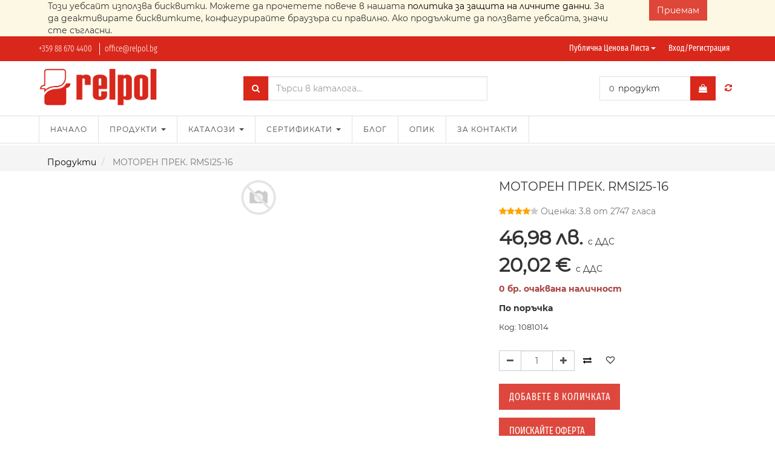

--- FILE ---
content_type: text/html; charset=utf-8
request_url: https://relpol.bg/shop/product/1081014-motoren-prek-rmsi25-16-21747
body_size: 8476
content:

        
        <!DOCTYPE html>
        <html lang="bg-BG" data-website-id="1" data-oe-company-name="Релпол България ЕООД">
            <head>
                <meta charset="utf-8"/>
                <meta http-equiv="X-UA-Compatible" content="IE=edge,chrome=1"/>
                <meta name="viewport" content="width=device-width, initial-scale=1, user-scalable=no"/>

                <title>МОТОРЕН ПРЕК. RMSI25-16  | Релпол България</title>
                <link rel="icon" href="/web_favicon/favicon"/>
        <script type="text/javascript">

 

  var _gaq = _gaq || [];

  _gaq.push(['_setAccount', 'UA-22534149-1']);

  _gaq.push(['_trackPageview']);

 

  (function() {

    var ga = document.createElement('script'); ga.type = 'text/javascript'; ga.async = true;

    ga.src = ('https:' == document.location.protocol ? 'https://ssl' : 'http://www') + '.google-analytics.com/ga.js';

    var s = document.getElementsByTagName('script')[0]; s.parentNode.insertBefore(ga, s);

  })();

 </script>
 


<script type="text/javascript">
  var _paq = window._paq = window._paq || [];
  /* tracker methods like "setCustomDimension" should be called before "trackPageView" */
  _paq.push(['trackPageView']);
  _paq.push(['enableLinkTracking']);
  (function() {
    var u="//matomo.relpol.bg/";
    _paq.push(['setTrackerUrl', u+'matomo.php']);
    _paq.push(['setSiteId', '1']);
    var d=document, g=d.createElement('script'), s=d.getElementsByTagName('script')[0];
    g.type='text/javascript'; g.async=true; g.src=u+'matomo.js'; s.parentNode.insertBefore(g,s);
  })();
</script>
<script type="text/javascript">
                    var odoo = {
                        csrf_token: "89a47295a359651de7c8f2f4eaebcb38bff2468fo",
                    };
                </script>

                
            <meta name="generator" content="Odoo"/>

            
            
            
            
            <meta name="keywords" content="МОТОРЕН ПРЕК. RMSI25-16 "/>

            <meta property="og:title" content="МОТОРЕН ПРЕК. RMSI25-16 "/>
            <meta property="og:site_name" content="Релпол България ЕООД"/>
            

            
            
                
                    <link rel="alternate" hreflang="bg" href="https://relpol.bg/shop/product/1081014-motoren-prek-rmsi25-16-21747"/>
                
            

            <script type="text/javascript">
                

                odoo.session_info = {
                    is_superuser: false,
                    is_system: false,
                    is_frontend: true,
                    translationURL: '/website/translations',
                    is_website_user: true,
                    user_id: 4
                };
            </script>

            <link type="text/css" rel="stylesheet" href="/web/content/33862-0aa6df8/web.assets_common.0.css"/>
            <link type="text/css" rel="stylesheet" href="/web/content/34410-6655927/web.assets_frontend.0.css"/>
            <link type="text/css" rel="stylesheet" href="/web/content/34411-6655927/web.assets_frontend.1.css"/>
            <link type="text/css" rel="stylesheet" href="/web/content/34412-6655927/web.assets_frontend.2.css"/>
            
            
            

            
            
            
            
            
            
        
        
            
                
                
                    <link rel="canonical" href="https://relpol.bg/shop/product/1081014-motoren-prek-rmsi25-16-21747"/>
                
                
            
        
                    <meta property="og:type" content="website"/>
                    <meta property="og:url" content="https://relpol.bg/shop/product/1081014-motoren-prek-rmsi25-16-21747"/>
                    <meta property="og:image" content="https://relpol.bg/web/image/product.template/21747/image"/>
                    <meta property="og:description"/>
                    <meta name="twitter:card" content="summary_large_image"/>
                    <meta name="twitter:site" content="@Релпол България ЕООД"/>
                    <meta name="twitter:title" content="МОТОРЕН ПРЕК. RMSI25-16 "/>
                    <meta name="twitter:description"/>
                    <meta name="twitter:image" content="https://relpol.bg/web/image/product.template/21747/image"/>
                
            </head>
            <body>
                
            
        
            
        
        
            
            
                
            
        
        
    
    

            
            
        <div id="wrapwrap" class="">
                
        
    <div id="website_cookie_notice_prodax" class="container-fluid bg-warning cc-cookies">
        <div class="container">
            <div class="row">
                <div class="col-sm-10">Този уебсайт използва бисквитки. Можете да прочетете повече в нашата <a href="/politika-za-zashtita-na-lichnite-danni">политика за защита на личните данни</a>. За да деактивирате бисквитките, конфигурирайте браузъра си правилно. Ако продължите да ползвате уебсайта, значи сте съгласни.</div>
                <div class="col-sm-2 text-center">
                    <a class="btn btn-primary" href="#">Приемам</a>
                </div>
            </div>
        </div>
    </div>

    
			<div class="main-header header_style_2_div">
				<div class="main-header-maxW">
					<section class="offer-left_header">
						<p class="offer-p">
							<label class="header_pera_offer">+359 88 670 4400 </label>
							<label class="header_pera_offer header_pera_offer_pipe">office@relpol.bg</label>
							
						</p>
					</section>
					
					<div class="pricelist_lang_conatiner">
					</div>
					<div class="main-header-right">
						<div class="company-phone-div">
							<div class="company_pricelist">
								
								<div class="main-header-left">
									<div class="company_pricelist_container">
										
		
		<div class="header_curency_selector dropdown btn-group">
			
			<a href="#" class="dropdown-toggle btn btn-default header_btn_style" data-toggle="dropdown">
				Публична ценова листа
				<span class="caret"></span>
			</a>
			<ul class="dropdown-menu" role="menu">
				<li>
					<a href="/shop/change_pricelist/1">
						<span class="switcher_pricelist" data-pl_id="1">Публична ценова листа</span>
					</a>
				</li><li>
					<a href="/shop/change_pricelist/19">
						<span class="switcher_pricelist" data-pl_id="19">Price in EUR</span>
					</a>
				</li>
			</ul>
		</div>
	
									</div>
								</div>
							</div>
							
							<ul id="logout_ul" class="sign_in_and_administrtor_link header-main-signin">
								<li id="user_sign_in">

				<a href="/web/login">
					<b>Вход/Регистрация</b>
				</a>
			</li>
			
							</ul>

						</div>
					</div>

				</div>
			</div>
		<div class="main-header-before">
				<div class="main-header-before-maxW">
					<div class="company_logo_main">
						<a href="/" class="company_logo">
							<span alt="Logo of Релпол България ЕООД" title="Релпол България ЕООД"><img src="/web/image/res.company/1/logo?unique=653a549" class="img img-responsive"/></span>
						</a>
					</div>
					<div class="header-search">
						<form action="/shop" method="get">
							<div class="input-group search_group">

								<span class="input-group-btn">
									<button type="submit" class="btn-default oe_search_button">
										<i class="fa fa-search"></i>
									</button>
								</span>
								<div class="oe_search">
									<input type="text" name="search" class="search-query form-control oe_search_box" placeholder="Търси в каталога..." required="required" value=""/>
								</div>
							</div>
						</form>
					</div>
					<div class="header_3_cart">

						<div id="header-social">
							
				<li id="header-compare" class="mr-common compare-menu">
				<a class="compare o_compare" title="Добави за сравнение">

					<i class="fa fa-refresh" aria-hidden="true"></i>
					<sup class="o_product_circle"></sup>

				</a>
			</li>
			
		<li id="header-wishlist" class="mr-common">
			
				
				<li id="my_wish" style="display:none;">
					<a href="/shop/wishlist">
						<i class="fa fa-heart" aria-hidden="true"></i>
						<sup class="my_wish_quantity">
							0
						</sup>
					</a>
				</li>
			
		</li>
						</div>
						<div class="header_cart_main mr-common">
    <div class="cart_style_2">
      
      <a href="/shop/cart">
        <i class="fa fa-shopping-bag" aria-hidden="true"></i>
        <sup class="my_cart_quantity label label-primary"></sup>
        <input type="hidden" id="hiddencount" value="0"/>
      </a>
    </div>
    <div class="cart-update">
      <span class="cart-update-text">
        
        <span class="my_cart_quantity label">0</span>
        
        
        
          <span>продукт </span>
        
      </span>
      <span id="cart-update-icon" class="cart-update-icon">
        
        <a href="/shop/cart">
          <i class="fa fa-shopping-bag"></i>
          <input type="hidden" id="hiddencount" value="0"/>
        </a>
      </span>
    </div>
  </div>
					</div>

				</div>
			</div>
		<header>
                    <div class="navbar navbar-default navbar-static-top">
                        <div class="container">
                            <div class="navbar-header">
                                <button type="button" class="navbar-toggle" data-toggle="collapse" data-target="#top_menu">
                                    <span class="sr-only">Toggle navigation</span>
                                    <span class="icon-bar"></span>
                                    <span class="icon-bar"></span>
                                    <span class="icon-bar"></span>
                                </button>
                                <a href="/" class="navbar-brand logo">
            <span alt="Logo of Релпол България ЕООД" title="Релпол България ЕООД"><img src="/web/image/res.company/1/logo?unique=653a549" class="img img-responsive"/></span>
        </a>
    </div>
                            <div class="collapse navbar-collapse navbar-top-collapse">
                                <ul class="nav navbar-nav navbar-right" id="top_menu">
                                    
        
            
    <li>
        <a href="/">
            <span>Начало</span>
        </a>
    
			
			
			
		</li>
    

        
            
    
    <li class="dropdown ">
        <a class="dropdown-toggle" data-toggle="dropdown" href="#">
            <span>Продукти</span> <span class="caret"></span>
        </a>
        <ul class="dropdown-menu" role="menu">
            
                
    <li>
        <a href="/shop">
            <span>Всички</span>
        </a>
    
			
			<div class="custom-menu-inside-div dropdown-menu"><p><br></p></div>
			
		</li>
    

            
                
    <li>
        <a href="/shop/category/13">
            <span>Релета</span>
        </a>
    
			
			<div class="custom-menu-inside-div dropdown-menu"><p><br></p></div>
			
		</li>
    

            
                
    <li>
        <a href="/shop/category/14">
            <span>Цокли</span>
        </a>
    
			
			<div class="custom-menu-inside-div dropdown-menu"><p><br></p></div>
			
		</li>
    

            
                
    <li>
        <a href="/shop/category/15">
            <span>Времерелета</span>
        </a>
    
			
			<div class="custom-menu-inside-div dropdown-menu"><p><br></p></div>
			
		</li>
    

            
                
    <li>
        <a href="/shop/category/16">
            <span>Мониторинг релета</span>
        </a>
    
			
			<div class="custom-menu-inside-div dropdown-menu"><p><br></p></div>
			
		</li>
    

            
                
    <li>
        <a href="/shop/category/17">
            <span>Клеми</span>
        </a>
    
			
			<div class="custom-menu-inside-div dropdown-menu"><p><br></p></div>
			
		</li>
    

            
        </ul>
    </li>

        
            
    
    <li class="dropdown ">
        <a class="dropdown-toggle" data-toggle="dropdown" href="#">
            <span>Каталози</span> <span class="caret"></span>
        </a>
        <ul class="dropdown-menu" role="menu">
            
                
    <li>
        <a href="/katalozi">
            <span>Всички</span>
        </a>
    
			
			<div class="custom-menu-inside-div dropdown-menu"><p><br></p></div>
			
		</li>
    

            
                
    <li>
        <a href="/katalozi-elektromehanichni-releta">
            <span>Каталози електромеханични релета</span>
        </a>
    
			
			
			
		</li>
    

            
                
    <li>
        <a href="/katalozi-vremereleta">
            <span>Каталози времерелета</span>
        </a>
    
			
			
			
		</li>
    

            
        </ul>
    </li>

        
            
    
    <li class="dropdown ">
        <a class="dropdown-toggle" data-toggle="dropdown" href="#">
            <span>Сертификати</span> <span class="caret"></span>
        </a>
        <ul class="dropdown-menu" role="menu">
            
                
    <li>
        <a href="/sertifikati">
            <span>Всички</span>
        </a>
    
			
			<div class="custom-menu-inside-div dropdown-menu"><p><br></p></div>
			
		</li>
    

            
                
    <li>
        <a href="/sertifikati-ce">
            <span>Сертификати CE</span>
        </a>
    
			
			<div class="custom-menu-inside-div dropdown-menu"><p><br></p></div>
			
		</li>
    

            
        </ul>
    </li>

        
            
    <li>
        <a href="/blog/1">
            <span>Блог</span>
        </a>
    
			
			
			
		</li>
    

        
            
    <li>
        <a href="/opik">
            <span>ОПИК</span>
        </a>
    
			
			
			
		</li>
    

        
            
    <li>
        <a href="/za-vrazka-s-nas">
            <span>За контакти</span>
        </a>
    
			
			
			
		</li>
    

        
    
            
            
			
			
		<li id="my_cart"></li>
            
                
                
        
		
                                    <li class="divider"></li>
            </ul>
                            </div>
                        </div>
                    </div>
                </header>
                <main>
                    
            
            <div itemscope="itemscope" itemtype="http://schema.org/Product" id="wrap" class="js_sale ecom-zoomable zoomodoo-hover">
                
    <div id="sub_header_row">
      <div class="col-sm-4 clarico_product_breadcrumb">
        <div class="sub_breadcrumb">
          <ol class="breadcrumb clarico_breadcrumb">
            <li>
              <a href="/shop">Продукти</a>
            </li>
            
            <li class="active">
              <span>МОТОРЕН ПРЕК. RMSI25-16 </span>
            </li>
          </ol>
        </div>
      </div>
    </div>
  <section id="product_detail" class="container mt8 oe_website_sale ">
                    <div class="row">
                        <div class="col-sm-7 res_product_img">
      
      <div id="o-carousel-product" class="carousel slide" data-ride="carousel" data-interval="0">
        <div class="carousel-outer">
          <div class="carousel-inner inner-slider">
            
            <div class="item active image_zoom"><img src="/web/image/product.product/19932/image?unique=f68f076" class="img img-responsive product_detail_img js_variant_img" alt="МОТОРЕН ПРЕК. RMSI25-16 " data-zoom="1" data-zoom-image="image"/></div>
            
            
          </div>
          
        </div>
        
        
        </div>
      <div class="zoomed_image_on_screen">
        <div class="div_cross_zoomed_image">
          <p class="p_class_cross_image common-close-btn">
            <span>X</span>
          </p>
        </div>
        <div class="div_parent_zoom_class">
          <div class="zooming_image_screen_o">
            <img src="" class="zooming_image_screen"/>
          </div>
          <div class="clarico_slide">
            
          </div>
        </div>
      </div>
    </div>
  <div class="col-sm-5 col-lg-4" id="product_details">
      <div class="product_name_rating">
        <div itemprop="name" class="c_product_name">МОТОРЕН ПРЕК. RMSI25-16 </div>
      </div>
			
		
      <span itemprop="url" style="display:none;">https://relpol.bg/shop/product/1081014-motoren-prek-rmsi25-16-21747</span>
      <div class="o_not_editable prod_des">
        
            
        
      </div>
      <p class="text-muted">
        <span itemprop="aggregateRating" itemscope="" itemtype="http://schema.org/AggregateRating"><span style="color:orange;"><span class="fa fa-star res_prev_class" aria-hidden="true"></span><span class="fa fa-star res_prev_class" aria-hidden="true"></span><span class="fa fa-star res_prev_class" aria-hidden="true"></span><span class="fa fa-star res_prev_class" aria-hidden="true"></span></span><span style="color:#ccc;"><span class="fa fa-star res_prev_class" aria-hidden="true"></span></span> Оценка: <span itemprop="ratingValue">3.8</span> от <span class="oe_editable" itemprop="ratingCount">2747</span> гласа </span>
      </p>
      
      <form action="/shop/cart/update" class="js_add_cart_variants" method="POST" data-attribute_value_ids="[[19932, [], 46.98, 46.98, {'virtual_available': 0.0, 'product_type': 'product', 'inventory_availability': 'always_no_lock', 'available_threshold': 0.0, 'custom_message': 'По поръчка', 'product_template': 21747, 'cart_qty': 0, 'uom_name': 'бр.'}]]">
        <input type="hidden" name="csrf_token" value="89b0ce7deb4f0d4419156221693aee197630becco1763038568"/>
        <div class="js_product">
          
      <div itemprop="offers" itemscope="itemscope" itemtype="http://schema.org/Offer" class="product_price mt16">
          <h4 class="oe_price_h4 css_editable_mode_hidden" style="font-size:32px;">
              <span data-oe-type="monetary" data-oe-expression="compute_currency(product.website_public_price)" class="text-danger oe_default_price" style="display: none;"><span class="oe_currency_value">46,98</span> лв.</span>
              <b data-oe-type="monetary" data-oe-expression="product.website_price" class="oe_price" style="white-space: nowrap;"><span class="oe_currency_value">46,98</span> лв.</b>
              <span itemprop="price" style="display:none;">46.98</span>
              <span itemprop="priceCurrency" style="display:none;">BGN</span>
              <span style="font-size:14px;"> с ДДС</span>
							
          </h4>
          <h4 class="css_non_editable_mode_hidden decimal_precision" data-precision="2">
            <span><span class="oe_currency_value">39,15</span> лв.</span>

          		<span style="font-size:14px;"> с ДДС</span>
							
					 </h4>	
					 
          <h4 style="font-size:32px;">
            <b>
            <span data-oe-type="monetary" data-oe-expression="product.lst_price / 1.95593"><span class="oe_currency_value">20,02</span> €</span>
            </b>
          		<span style="font-size:14px;"> с ДДС</span>
							
					 </h4>					 
					 
          <h4 class="hidden oe_not_available bg-warning">Продуктът не е наличен</h4>
      </div>
    
          <div class="availability_messages">
            <div class="availability_message_26169 text-danger mt16"><i class="fa fa-exclamation-triangle"></i> Временно няма наличност<br/></div>
          </div>
          <div></div>
          
          <div class="clarico_product_sku">
            <p itemprop="sku" class="sku_label">
                                Код:
                                1081014
                            </p>
          </div>
          
            <input type="hidden" class="product_id" name="product_id" value="19932"/>
            
      
      <ul class="list-unstyled js_add_cart_variants nav-stacked" data-attribute_value_ids="[[19932, [], 46.98, 46.98, {'virtual_available': 0.0, 'product_type': 'product', 'inventory_availability': 'always_no_lock', 'available_threshold': 0.0, 'custom_message': 'По поръчка', 'product_template': 21747, 'cart_qty': 0, 'uom_name': 'бр.'}]]">
				
			</ul>
		
          
          
          <div class="cart-quantity-div">
            <div class="product_quantity">
                                    
                            
            <div class="css_quantity input-group oe_website_spinner" contenteditable="false">
                <a class="mb8 input-group-addon js_add_cart_json" href="#">
                    <i class="fa fa-minus"></i>
                </a>
                <input type="text" class="form-control quantity" data-min="1" name="add_qty" value="1"/>
                <a class="mb8 input-group-addon float_left js_add_cart_json" href="#">
                    <i class="fa fa-plus"></i>
                </a>
            </div>
        </div>
          </div>
			
				<a class="o_add_compare_dyn" title="Покажи" data-action="o_comparelist" data-product-product-id="19932">
					<span class="fa fa-exchange"></span>
				</a>
			
		
			
			
			
				
				<a class="product_wish_wo_signin" href="/web/login?redirect=/shop/product/1081014-motoren-prek-rmsi25-16-21747?">
					<i class="fa fa-heart-o" aria-hidden="true"></i>
				</a>
			
			
		
          <div class="p_ad2cart">
            <a id="add_to_cart" class="btn btn-lg mt8 js_check_product a-submit" href="#">Добавете в количката</a>
          </div>
          </div>
      </form>
      
        <div class="p_ad2cart">
          <form method="post" action="/quote/product/selected/21747">
            <input type="hidden" name="csrf_token" value="89b0ce7deb4f0d4419156221693aee197630becco1763038568"/>
            <input name="product_id" type="hidden" value="19932"/>
            <a id="request_quote" class="btn btn-lg btn-md mt8 a-submit" style="font-family: oswald-regular; text-transform: uppercase; font-size: 16px;" href="#">Поискайте оферта</a>
          </form>
        </div>
      
      
            
        
      <hr/>
      <div class="p_static_desc_para">
        <p class="text-muted">Плащате с банков превод или с ППП от Спиди АД</p>
        <p class="text-muted">Доставка с куриерите на Спиди АД или Еконт експрес ООД<br/>
                        Купувате днес, получавате до 2 дни при наличност
                    </p>
      </div>
      <div class="product_share">
        <div class="oe_share s_share">
          
            <h5>Споделете на </h5>
          
          
            <a target="_Blank" class="oe_share_facebook" href="https://www.facebook.com/sharer/sharer.php?u={url}">
              <i class="fa fa-facebook"></i>
            </a>
          
          
            <a target="_Blank" class="oe_share_twitter" href="https://twitter.com/intent/tweet?text={title}&amp;url={url}">
              <i class="fa fa-twitter"></i>
            </a>
          
          
            <a target="_Blank" class="oe_share_linkedin" href="http://www.linkedin.com/shareArticle?mini=true&amp;url={url}&amp;title={title}&amp;">
              <i class="fa fa-linkedin"></i>
            </a>
          
          
            <a href="mailto:?body={url}&amp;subject={title}">
              <i class="fa fa-envelope-o"></i>
            </a>
          
        </div>
      </div>
    </div>
    <hr id="hr_product_attributes_simple"/>
    <p id="product_attributes_simple"></p>
    <div class="product_video_popup_main">
      <div class="product_video_popup_wrap">
        <div class="product_video_subpopup">
          
          <p class="popup-close common-close-btn">X</p>
        </div>
      </div>
    </div>
  </div>
                </section>
                <div class="div_class_product_features block">
                   
                   
            
        
            <section class="container" id="product_full_spec">
                
                
            </section>
        
                </div>
			
				
			
		
                
                <span style="display: none;">
                
    <div class="div_class_whole_product_features common-div">
      <div class="div_class_product_features block">
        <div class="product_specification_left">
                        
                    
            <section class="" id="product_full_spec">
                
                
            </section>
        </div>
        <div class="column-right_p_alternative">

                    
            
        
            
        </div>
      </div>
    </div>
  
                </span>
                
            </div>
        
                
			<div class="mask_cover"></div>
		</main>
                <footer>
                    <div class="ftr_main">
				<div class="ftr_main">
      <div id="footer" class="container hidden-print">
        <section class="company_info_section_main">
          <div class="ftr_company_detail">
            <span>
              <i class="fa fa-map-marker"></i>
            </span>
            <div class="footer_address field_padding">
              <span>ЖК Стрелбище, бл. 6 Б, вх. А, ет. 1</span>
              <span></span>
              <span>гр. София</span>
              
              <span>1404</span>
              <span data-oe-many2one-id="22" data-oe-many2one-model="res.country">България</span>
            </div>
          </div>
          <div class="ftr_company_detail">
            <span>
              <i class="fa fa-phone"></i>
            </span>
            <div class="footer_address field_padding">
              <span>‎+359 88 670 4400</span>
              
            </div>
          </div>
          <div class="ftr_company_detail">
            <span>
              <i class="fa fa-envelope"></i>
            </span>
            <p class="field_padding">office@relpol.bg</p>
          </div>
        </section>
        <section class="ftr_menu_section">
          <div class="ftr_language">
            
    

            <ul class="list-unstyled" id="products">
							
                <li><a href="/livechat/">Чат Поддръжка</a></li>
            </ul>
          </div>
          <section class="sign_up_newsletter">
            <div class="lbl_div_container">
              <p class="newsltr_lbl">Запишете се за нашия бюлетин!</p>
              <div class="input-group js_subscribe hidden" data-list-id="1" data-subscribe="off">
                <input type="email" name="email" class="js_subscribe_email form-control" placeholder="вашият емейл..."/>
                <span class="input-group-btn">
                  <a href="#" class="btn btn-primary js_subscribe_btn o_default_snippet_text">Записване</a>
                  <a href="#" class="btn btn-success js_subscribed_btn hidden o_default_snippet_text" disabled="disabled">Благодаря</a>
                </span>
                <div class="alert alert-success hidden o_default_snippet_text">Благодарим Ви, че се абонирахте!</div>
              </div>
            </div>
          </section>
        </section>
        <div class="scrollup-div">
          <a href="#" class="scrollup-a">
            <i class="fa fa-angle-up scrollup-i"></i>
          </a>
        </div>
        <section class="ftr_logo_social_section">
          <div class="clarico_logo_footer">
            <span class="ftr_logo_span" itemprop="name"><img src="/web/image/res.company/1/logo?unique=653a549" class="img img-responsive s_image_common"/></span>
          </div>
          <div class="oe_structure">
            <section class="ftr_inline-menu">
              <ul>
                <li>
                  <section>
                    <a href="/za-nas" data-original-title="" title="">За нас</a>
                  </section>
                </li>
                <li>
                  <section>
                    <a href="/za-vrazka-s-nas" data-original-title="" title="">За връзка с нас</a>
                  </section>
                </li>
                <li>
                  <section>
                    <a href="/uslovia-za-polzvane" data-original-title="" title="">Условия за ползване</a>
                  </section>
                </li>
                <li>
                  <section>
                    <a href="/politika-za-zashtita-na-lichnite-danni" data-original-title="" title="">Политика за защита на личните данни</a>
                  </section>
                </li>
                <li>
                  <section>
                    <a href="/sertifikati" data-original-title="" title="">Сертификати</a>
                  </section>
                </li>
                <li>
                  <section>
                    <a href="/katalozi" data-original-title="" title="">Каталози</a>
                  </section>
                </li>
                <li>
                  <section>
                    <a href="/unsubscribe" data-original-title="" title="">Отписване от бюлетин</a>
                  </section>
                </li>
              </ul>
            </section>
          </div>
          <div class="ftr_social_icons_main">
            <div class="footer-social-icon">
              <a class="o_facebook" href="https://www.facebook.com/relpolbulgaria/">
                <i class="fa fa-facebook" style="color:#3B5998;"></i>
              </a>
              
              <a class="o_linkedin" href="https://www.linkedin.com/company/relpol-bg-ltd-/">
                <i class="fa fa-linkedin" style="color:#0077B5;"></i>
              </a>
              
              <a class="o_googleplus" rel="publisher" href="https://plus.google.com/+RelpolBg8">
                <i class="fa fa-google-plus-square" style="color:#DC4A38;"></i>
              </a>
              
            </div>
          </div>
        </section>
      </div>
    </div>
    <section class="copyright_payment_section">
      <div class="block ef_sub_div">
        <div class="text-muted ef_copyright_left" itemscope="itemscope" itemtype="http://schema.org/Organization">
          <span>© 2024</span>
          <span itemprop="name">Релпол България ЕООД</span>
        </div>
        <div class="ef_payment_right">
          <div class="oe_structure">
            <section>
              <img class="s_image_common" src="/clarico_layout/static/src/img/payment2.png"/>
            </section>
          </div>
          <div id="info">
            <ul class="payment_method_list list-inline">
              
            
    <li>
      <a href="#" data-original-title="" title=""></a>
      <br/>
    </li>
  </ul>
          </div>
        </div>
      </div>
    </section>
  <div class="scrollup-div">
					<a href="#" class="scrollup-a">
						<i class="fa fa-angle-up scrollup-i"></i>
					</a>
				</div>
			</div>
		</footer>
			<div class="container mt16 mb8">
				<div class="oe_structure">
				<section class="endfooter_list">
					<ul>
						<li>
							<section><a href="#">за нас</a></section>
						</li>
						<li>
							<section><a href="#">свържете се с нас</a></section>
						</li>
						<li>
							<section><a href="#">обслужване на клиенти</a></section>
						</li>
						<li>
							<section><a href="#">политика за личните данни</a></section>
						</li>
						<li>
							<section><a href="#">достъпност</a></section>
						</li>
						<li>
							<section><a href="#">store directory</a></section>
						</li>
					</ul>
				</section>
				</div>
				<div class="pull-center text-muted copyright_endftr" itemscope="itemscope" itemtype="http://schema.org/Organization">
					Copyright
					<a href="" target="_blank">&copy;
					</a>
					<span itemprop="name">Релпол България ЕООД</span>
				</div>
			</div>
		
            
			<div class="similar_product_popover" style="display:none">
				<div class="filter-div-maxW">
	        		<a class="common-close-btn">X</a>
					<div class="similar_product_main-div">
					</div>
				</div>
			</div>
		
			<div class="compare_max_limit">
				<span> <i class="fa fa-warning text-danger"></i> Можете да сравнявате максимум 4 продукта.</span>
			</div>
		</div>
            
                <script type="text/javascript" src="/web/content/33866-0aa6df8/web.assets_common.js"></script>
                <script type="text/javascript" src="/web/content/34413-6655927/web.assets_frontend.js"></script>
            
        
                
                    <script>
                        
            

            
                
            
                document.addEventListener("DOMContentLoaded", function(event) {
                    

                    odoo.define('im_livechat.livesupport', function (require) {
            
                    });
                });
            
        
                    </script>
                
            
		<div class="common-main-div" style="display:none">
			<div class="filter-div-maxW">
        		<p class="common-close-btn">X</p>
        		<div class="common-continer"></div> 
									
        	</div>
        	
    	</div>
    	
			<div class="hidden cus_theme_loader_layout">
				<div class="cus_theme_loader_div_layout">
					<svg version="1.1" id="Layer_1" x="0px" y="0px" width="24px" height="30px" viewBox="0 0 24 30" style="enable-background:new 0 0 50 50;" {http://www.w3.org/XML/1998/namespace}space="preserve">
                        <rect x="0" y="0" width="4" height="10" fill="#333">
                            <animateTransform attributeType="xml" attributeName="transform" type="translate" values="0 0; 0 20; 0 0" begin="0" dur="0.6s" repeatCount="indefinite"></animateTransform>
                        </rect>
                        <rect x="10" y="0" width="4" height="10" fill="#333">
                            <animateTransform attributeType="xml" attributeName="transform" type="translate" values="0 0; 0 20; 0 0" begin="0.2s" dur="0.6s" repeatCount="indefinite"></animateTransform>
                        </rect>
                        <rect x="20" y="0" width="4" height="10" fill="#333">
                            <animateTransform attributeType="xml" attributeName="transform" type="translate" values="0 0; 0 20; 0 0" begin="0.4s" dur="0.6s" repeatCount="indefinite"></animateTransform>
                        </rect>
                    </svg>
				</div>
			</div>
		
        <script id="tracking_code">
            (function(i,s,o,g,r,a,m){i['GoogleAnalyticsObject']=r;i[r]=i[r]||function(){
            (i[r].q=i[r].q||[]).push(arguments)},i[r].l=1*new Date();a=s.createElement(o),
            m=s.getElementsByTagName(o)[0];a.async=1;a.src=g;m.parentNode.insertBefore(a,m)
            })(window,document,'script','//www.google-analytics.com/analytics.js','ga');

            ga('create', _.str.trim('UA-‎22534149-1'), 'auto');
            ga('send','pageview');
        </script>
    
        
                
            
                
                </body>
        </html>
    
    
    

--- FILE ---
content_type: application/xml
request_url: https://relpol.bg/website_sale_stock_available_display/static/src/xml/website_sale_stock_product_availability.xml
body_size: 62
content:
<?xml version="1.0" encoding="UTF-8"?>
<templates>

    <t t-extend="website_sale_stock.product_availability">
        <t t-jquery="t:eq(0)" t-operation="after">
            <t t-if="product_type == 'product' and _.contains(['always_no_lock'], inventory_availability)">
                <div t-attf-class="availability_message_#{product_template} text-#{virtual_available and 'success' or 'danger'} mt16">
                    <span><t t-esc="virtual_available"/> <t t-esc="uom_name"/> in stock</span>
                </div>
                <div t-if="virtual_available &lt;= 0.0">
                    <!-- Re-use this core field -->
                    <t t-esc="custom_message" />
                </div>
            </t>
        </t>
    </t>

</templates>
